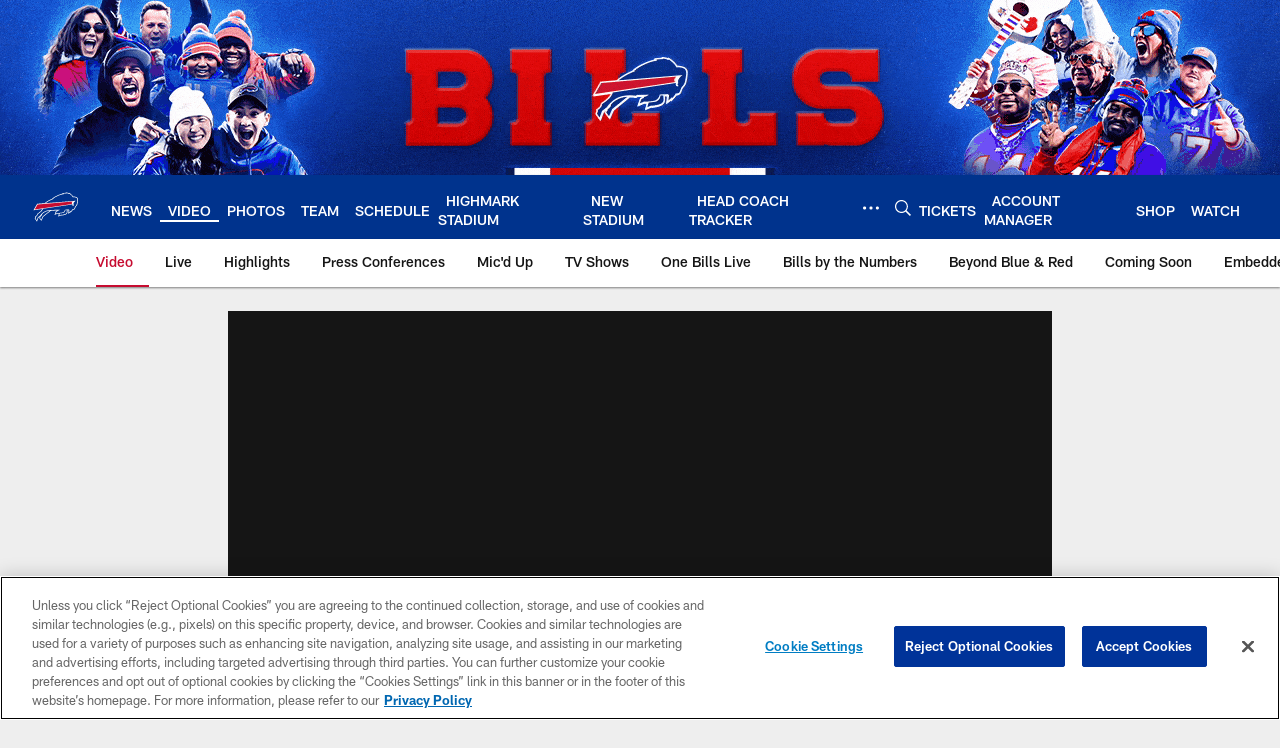

--- FILE ---
content_type: text/html; charset=utf-8
request_url: https://www.google.com/recaptcha/api2/aframe
body_size: 266
content:
<!DOCTYPE HTML><html><head><meta http-equiv="content-type" content="text/html; charset=UTF-8"></head><body><script nonce="vEcamSX7Dl-ZgnuXpIyTnQ">/** Anti-fraud and anti-abuse applications only. See google.com/recaptcha */ try{var clients={'sodar':'https://pagead2.googlesyndication.com/pagead/sodar?'};window.addEventListener("message",function(a){try{if(a.source===window.parent){var b=JSON.parse(a.data);var c=clients[b['id']];if(c){var d=document.createElement('img');d.src=c+b['params']+'&rc='+(localStorage.getItem("rc::a")?sessionStorage.getItem("rc::b"):"");window.document.body.appendChild(d);sessionStorage.setItem("rc::e",parseInt(sessionStorage.getItem("rc::e")||0)+1);localStorage.setItem("rc::h",'1769312069916');}}}catch(b){}});window.parent.postMessage("_grecaptcha_ready", "*");}catch(b){}</script></body></html>

--- FILE ---
content_type: text/javascript; charset=utf-8
request_url: https://auth-id.buffalobills.com/accounts.webSdkBootstrap?apiKey=4_qkq8SZ6UyoIWrvgNLPb-1w&pageURL=https%3A%2F%2Fwww.buffalobills.com%2Fvideo%2Fbuffalo-bills-native-american-land-acknowledgement&sdk=js_latest&sdkBuild=18435&format=json
body_size: 426
content:
{
  "callId": "019bf33795377df7a7c29f172dc2e637",
  "errorCode": 0,
  "apiVersion": 2,
  "statusCode": 200,
  "statusReason": "OK",
  "time": "2026-01-25T03:34:24.837Z",
  "hasGmid": "ver4"
}